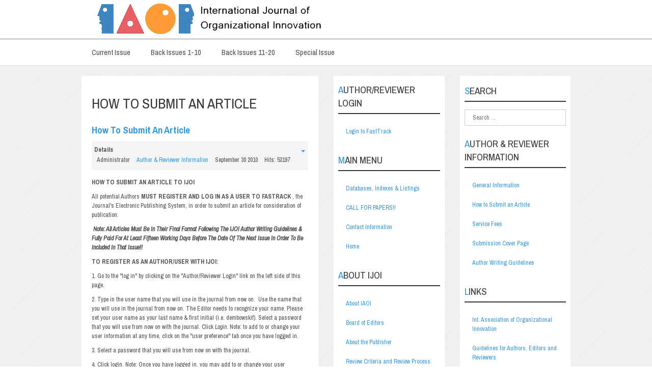

--- FILE ---
content_type: text/html; charset=utf-8
request_url: https://ijoi-online.org/index.php/how-to-submit-an-article
body_size: 8317
content:
<!DOCTYPE html>
<!-- jsn_solid2_pro 1.1.3 -->
<html lang="en-us"  dir="ltr">
	<head>
				<meta name="viewport" content="width=device-width, initial-scale=1">
		
		<meta charset="utf-8" />
	<base href="https://ijoi-online.org/index.php/how-to-submit-an-article" />
	<meta name="author" content="Administrator" />
	<meta name="description" content="THE INTERNATIONAL JOURNAL OF ORGANIZATIONAL INNOVATION " />
	<meta name="generator" content="MYOB" />
	<title>How to Submit an Article</title>
	<link href="https://ijoi-online.org/index.php/component/search/?Itemid=13&amp;format=opensearch" rel="search" title="Search IJOI Online" type="application/opensearchdescription+xml" />
	<link href="/media/system/css/modal.css?d85b7524af2ec1fa9a5474a6ef457bff" rel="stylesheet" />
	<link href="/media/com_attachments/css/attachments_hide.css" rel="stylesheet" />
	<link href="/media/com_attachments/css/attachments_list.css" rel="stylesheet" />
	<link href="/templates/jsn_solid2_pro/css/bootstrap.css" rel="stylesheet" />
	<link href="/plugins/system/sunfw/assets/3rd-party/bootstrap/flexbt4_custom.css" rel="stylesheet" />
	<link href="/plugins/system/sunfw/assets/3rd-party/font-awesome/css/font-awesome.min.css" rel="stylesheet" />
	<link href="/templates/jsn_solid2_pro/css/template.css" rel="stylesheet" />
	<link href="/templates/jsn_solid2_pro/css/color_45c48cce2e2d7fbdea1afc51c7c6ad26.css" rel="stylesheet" />
	<link href="/templates/jsn_solid2_pro/css/core/layout_45c48cce2e2d7fbdea1afc51c7c6ad26.css" rel="stylesheet" />
	<link href="/templates/jsn_solid2_pro/css/core/general_45c48cce2e2d7fbdea1afc51c7c6ad26.css" rel="stylesheet" />
	<link href="/templates/jsn_solid2_pro/css/core/sections_45c48cce2e2d7fbdea1afc51c7c6ad26.css" rel="stylesheet" />
	<link href="/templates/jsn_solid2_pro/css/core/modules_45c48cce2e2d7fbdea1afc51c7c6ad26.css" rel="stylesheet" />
	<link href="/templates/jsn_solid2_pro/css/core/menu_45c48cce2e2d7fbdea1afc51c7c6ad26.css" rel="stylesheet" />
	<link href="https://fonts.gstatic.com" rel="preconnect" crossorigin />
	<link href="https://fonts.googleapis.com/css?family=Archivo+Narrow:regular,italic,700&display=swap" rel="stylesheet" />
	<style>
div.mod_search21 input[type="search"]{ width:auto; }
	</style>
	<script type="application/json" class="joomla-script-options new">{"csrf.token":"82b3b2004f5f21929a05ea915e94a234","system.paths":{"root":"","base":""},"system.keepalive":{"interval":840000,"uri":"\/index.php\/component\/ajax\/?format=json"}}</script>
	<script src="/media/system/js/mootools-core.js?d85b7524af2ec1fa9a5474a6ef457bff"></script>
	<script src="/media/system/js/core.js?d85b7524af2ec1fa9a5474a6ef457bff"></script>
	<script src="/media/system/js/mootools-more.js?d85b7524af2ec1fa9a5474a6ef457bff"></script>
	<script src="/media/system/js/modal.js?d85b7524af2ec1fa9a5474a6ef457bff"></script>
	<script src="/media/jui/js/jquery.min.js?d85b7524af2ec1fa9a5474a6ef457bff"></script>
	<script src="/media/jui/js/jquery-noconflict.js?d85b7524af2ec1fa9a5474a6ef457bff"></script>
	<script src="/media/jui/js/jquery-migrate.min.js?d85b7524af2ec1fa9a5474a6ef457bff"></script>
	<script src="/media/com_attachments/js/attachments_refresh.js"></script>
	<script src="/media/system/js/caption.js?d85b7524af2ec1fa9a5474a6ef457bff"></script>
	<script src="/templates/jsn_solid2_pro/assets/bootstrap-sass/assets/javascripts/bootstrap.min.js"></script>
	<script src="/plugins/system/sunfw/assets/joomlashine/site/js/utils.js"></script>
	<script src="/templates/jsn_solid2_pro/js/template.js"></script>
	<script src="/media/system/js/html5fallback.js"></script>
	<!--[if lt IE 9]><script src="/media/system/js/polyfill.event.js?d85b7524af2ec1fa9a5474a6ef457bff"></script><![endif]-->
	<script src="/media/system/js/keepalive.js?d85b7524af2ec1fa9a5474a6ef457bff"></script>
	<script>

		jQuery(function($) {
			SqueezeBox.initialize({});
			initSqueezeBox();
			$(document).on('subform-row-add', initSqueezeBox);

			function initSqueezeBox(event, container)
			{
				SqueezeBox.assign($(container || document).find('a.modal').get(), {
					parse: 'rel'
				});
			}
		});

		window.jModalClose = function () {
			SqueezeBox.close();
		};

		// Add extra modal close functionality for tinyMCE-based editors
		document.onreadystatechange = function () {
			if (document.readyState == 'interactive' && typeof tinyMCE != 'undefined' && tinyMCE)
			{
				if (typeof window.jModalClose_no_tinyMCE === 'undefined')
				{
					window.jModalClose_no_tinyMCE = typeof(jModalClose) == 'function'  ?  jModalClose  :  false;

					jModalClose = function () {
						if (window.jModalClose_no_tinyMCE) window.jModalClose_no_tinyMCE.apply(this, arguments);
						tinyMCE.activeEditor.windowManager.close();
					};
				}

				if (typeof window.SqueezeBoxClose_no_tinyMCE === 'undefined')
				{
					if (typeof(SqueezeBox) == 'undefined')  SqueezeBox = {};
					window.SqueezeBoxClose_no_tinyMCE = typeof(SqueezeBox.close) == 'function'  ?  SqueezeBox.close  :  false;

					SqueezeBox.close = function () {
						if (window.SqueezeBoxClose_no_tinyMCE)  window.SqueezeBoxClose_no_tinyMCE.apply(this, arguments);
						tinyMCE.activeEditor.windowManager.close();
					};
				}
			}
		};
		jQuery(function($){ initTooltips(); $("body").on("subform-row-add", initTooltips); function initTooltips (event, container) { container = container || document;$(container).find(".hasTooltip").tooltip({"html": true,"container": "body"});} });jQuery(window).on('load',  function() {
				new JCaption('img.caption');
			});SunBlank.initTemplate();
			if (window.MooTools !== undefined) {
				Element.implement({
					hide: function() {
						return this;
					},
					show: function(v) {
						return this;
					},
					slide: function(v) {
						return this;
					}
				});
			}
		
	</script>


		<!-- HTML5 shim and Respond.js for IE8 support of HTML5 elements and media queries -->
		<!--[if lt IE 9]>
		<script src="https://oss.maxcdn.com/html5shiv/3.7.2/html5shiv.min.js"></script>
		<script src="https://oss.maxcdn.com/respond/1.4.2/respond.min.js"></script>
		<![endif]-->

			</head>

	
	<body id="sunfw-master" class=" sunfw-direction-ltr  sunfw-com-content sunfw-view-article sunfw-itemid-13">
		
		<div id="sunfw-wrapper" class="sunfw-content ">
			<div id="sunfw_section_header" class="sunfw-section sunfw_section_header "><div class="container"><div id="row_row-0" class="row flex flex-items-middle">
		<div id="column_column-0" class="col-xs-12 col-sm-12 col-md-12 col-lg-12 "><div class="layout-item sunfw-item-logo">
					<div class="sunfw-logo visible-lg visible-md visible-sm visible-xs">
	<a href="/index.php" title="IJOI Online">
		<img
			class="logo visible-md visible-lg img-responsive"
			alt="IJOI Online" src="https://ijoi-online.org/images/IJOI/IJOIlogo.png"
		/>
		<img
			class="logo hidden-md hidden-lg img-responsive"
			alt="IJOI Online" src="https://ijoi-online.org/images/IJOI/IJOIlogo.png"
		/>
	</a>
</div>
				</div></div>	</div></div></div><div id="sunfw_section_menu" class="sunfw-section sunfw_section_menu sunfw-sticky "><div class="container"><div id="row_row-1" class="row ">
		<div id="column_column-2" class="col-xs-12 col-sm-12 col-md-12 col-lg-12 visible-lg visible-md visible-sm visible-xs"><div class="layout-item sunfw-item-menu">
					<div class="main-menu visible-lg visible-md visible-sm visible-xs">
	<nav class="navbar navbar-default sunfw-menu-head sunfwMenuNoneEffect" role="navigation">
				<div class="navbar-header">
					<button type="button" class="navbar-toggle collapsed btn btn-danger" data-toggle="collapse" id="menu_item_menu_mobile" data-target="#menu_item_menu" aria-expanded="false">
						<i aria-hidden="true" class="fa fa-bars"></i>
					</button>
				</div>
				<div class="collapse navbar-collapse sunfw-menu" id="menu_item_menu"><ul class="nav navbar-nav sunfw-tpl-menu"><li class="item-2"><a class="clearfix" href="/index.php/current-issue" ><span data-title="Current Issue"><span class="menutitle">Current Issue</span></span></a></li><li class="item-3"><a class="clearfix" href="/index.php/back-issues" ><span data-title="Back Issues 1-10"><span class="menutitle">Back Issues 1-10</span></span></a></li><li class="item-182"><a class="clearfix" href="/index.php/back-issues-11-20" ><span data-title="Back Issues 11-20"><span class="menutitle">Back Issues 11-20</span></span></a></li><li class="item-24"><a class="clearfix" href="/index.php/special-issue" ><span data-title="Special Issue"><span class="menutitle">Special Issue</span></span></a></li></ul></div></nav></div>
				</div></div>	</div></div></div><div id="sunfw_section_compoment" class="sunfw-section sunfw_section_compoment "><div class="container"><div id="row_row-4" class="row sunfw-flex-component">
		<div id="column_column-6" class="col-xs-12 col-sm-4 col-md-4 col-lg-6  flex-md-unordered"><div class="layout-item sunfw-item-page-content">
					<div id="system-message-container">
	</div>

<div class="item-page " itemscope itemtype="https://schema.org/Article">
	<meta itemprop="inLanguage" content="en-US" />
		<div class="page-header">
		<h1> How to Submit an Article </h1>
	</div>
	
		
			<div class="page-header">
					<h2 itemprop="name">
				How to Submit an Article			</h2>
									</div>
		<div class="jsn-article-toolbar">
									
<div class="icons">
	
					<div class="btn-group pull-right">
				<a class="btn dropdown-toggle" data-toggle="dropdown" href="#"> <span class="fa fa-cog"></span><span class="caret"></span> </a>
								<ul class="dropdown-menu">
											<li class="print-icon"> <a href="/index.php/how-to-submit-an-article?tmpl=component&amp;print=1" title="Print article < How to Submit an Article >" onclick="window.open(this.href,'win2','status=no,toolbar=no,scrollbars=yes,titlebar=no,menubar=no,resizable=yes,width=640,height=480,directories=no,location=no'); return false;" rel="nofollow">			<span class="icon-print" aria-hidden="true"></span>
		Print	</a> </li>
																<li class="email-icon"> <a href="/index.php/component/mailto/?tmpl=component&amp;template=jsn_solid2_pro&amp;link=a1a9c0fbb413752446bc46bb5c148e0a22deaada" title="Email this link to a friend" onclick="window.open(this.href,'win2','width=400,height=450,menubar=yes,resizable=yes'); return false;" rel="nofollow">			<span class="icon-envelope" aria-hidden="true"></span>
		Email	</a> </li>
														</ul>
			</div>
		
	</div>
						   
					<dl class="article-info muted">

	
		<dt class="article-info-term">
							Details					</dt>

					<dd class="createdby" itemprop="author" itemscope itemtype="https://schema.org/Person">
				<i class="fa fa-user"></i>
			<span itemprop="name">Administrator</span>	</dd>
<span style="display: none;" itemprop="publisher" itemscope itemtype="https://schema.org/Organization">
	<span itemprop="logo" itemscope itemtype="https://schema.org/ImageObject">
		<meta itemprop="url" content="">
		<meta itemprop="width" content="auto" />
		<meta itemprop="height" content="auto" />
	</span>
	<meta itemprop="name" content="Administrator" />
</span>
		
		
					<dd class="category-name">
	<i class="fa fa-folder-open"></i>
						<a href="/index.php/how-to-submit-an-article/3-website/author-a-reviewer-information" itemprop="genre">Author &amp; Reviewer Information</a>	</dd>		
					<dd class="published">
	<i class="fa fa-calendar"></i>
	<time datetime="2010-09-30T00:52:54+00:00" itemprop="datePublished">
		September 30 2010	</time>
</dd>			
			
		
					<dd class="hits">
	<i class="fa fa-eye"></i>
	<meta itemprop="interactionCount" content="UserPageVisits:53197" />
	Hits: 53197</dd>			</dl>
				
			</div>
				
								<div itemprop="articleBody">
		<p><strong>HOW TO SUBMIT AN ARTICLE TO IJOI</strong></p>
<p>All potential Authors&nbsp;<strong>MUST REGISTER</strong><strong> AND LOG IN AS A USER TO</strong> <strong>FASTRACK</strong> , the Journal's Electronic Publishing System, in order to submit an article for consideration of publication.</p>
<p>&nbsp;<strong><em>Note: All Articles Must Be In Their Final Format Following The IJOI Author Writing Guidelines &amp; Fully Paid For At Least Fifteen Working Days Before The Date Of The Next Issue In Order To Be Included In That Issue!!</em></strong></p>
<p><strong>TO REGISTER AS AN AUTHOR/USER WITH IJOI:</strong></p>
<p>1. Go to the "log in" by clicking on the "Author/Reviewer Login" link on the left side of this page.</p>
<p>2. Type in the user name that you will use in the journal from now on.&nbsp;&nbsp;Use the&nbsp;name that you will use in the journal from now on. The Editor needs to recognize your name.&nbsp;Please set your user name&nbsp;as&nbsp;your last name &amp; first initial (i.e. dembowskif). Select a password that you will use from now on with the journal. Click&nbsp;<em>Login</em>. Note: to add to or change your user information at any time, click on the "user preference" tab once you have logged in.</p>
<p>3. Select a password that you will use from now on with the journal.</p>
<p>4. Click login. Note: Once you have logged in, you may add to or change your user information – click on the user preference tab.</p>
<p>5. To submit a paper to the journal, click on the link entitled:&nbsp;"Click here to submit a document"</p>
<p>6. You only need to register once - your registration information will be retained by the system.</p>
<p>7. If you have forgotten your username, password, etc, email the Editor.</p>
<p>Only submit your article once - for redrafts, send your article directly to the Editor:&nbsp; &nbsp;</p>
<p><em>The International Journal of Organizational Innovation</em> invites submission of content within its Aims and Scope, especially if empirically rigorous and conceptually original and innovative. Selection of submissions for publication will be based on relevance, clarity, topicality, individuality and interest to academics and practitioners. For more details, see the link entitled “<a href="/review-criteria-and-review-process.html"><strong>Review Criteria and Review Process</strong></a>".</p>
<p>IJOI conducts reviews on a continual basis. As soon as a submission is received, it is pre-reviewed by the Editor to determine if the content is appropriate for the journal. It is then sent through a <strong><em>Double Blind Peer-Review Process</em></strong>. If selected for publication, authors are notified regarding any changes necessary, as well as the numbers of pages that will be published. Accepted articles are published in the next quarterly issue.</p>
<p>In addition to academic merit,&nbsp;originality and integrity, criteria for selection are that articles are relevant, concise, practical, informative and useful to readers of the Journal. They should address the principal foci of the Journal as stated above. (See the link “<a href="/review-criteria-and-review-process.html"><strong>Review Criteria and Review Process</strong></a>" for greater detail).&nbsp; All contributors are&nbsp;required to submit manuscripts directly to the Journal using the FASTRACK electronic submission process described.</p>
<p>&nbsp;Note: there is a&nbsp;Fee required&nbsp;to publish accepted submissions in this Journal! See the link "Service Fees" for details.</p>
<p><strong>THE PROPOSAL REVIEW &amp; PUBLICATION PROCESS</strong></p>
<p>The Proposal may be submitted&nbsp;<strong>AT ANY TIME</strong>! Submissions will be reviewed as they are received. Accepted articles will be published in the next scheduled issue. Authors should expect be notified of the results of the review process within 30-60 days of initial receipt.</p>
<p>For directions in submitting an article for consideration of publication, see the link entitled:&nbsp;"Author Writing&nbsp;Guidelines".&nbsp;Follow these closely or you will be charged an additional Editing fee of $20/page!!</p>
<p>Please note that this journal is an online journal only and&nbsp;<strong><em>does not produce printed versions.</em></strong> However, you may print hard copies from the current issue .pdf file found on the journal website when it is published and posted.</p>
<p>&nbsp;The IJOI editorial/reviewing&nbsp;staff is willing to provide additional help and encouragement. Please do not hesitate to make contact with the Editor, especially if you are unsure whether the content is appropriate for the journal by emailing the Editor at:</p>
<p>" style="color: #0000cc; text-decoration-line: underline; font-size: 18.6667px;"&gt;ij&nbsp;</p>
<p>Upon acceptance for publication, the Publisher provides all authors with a letter acknowledging publication. Accepted submissions will not be published until full payment is received and receipted.</p>
<p><strong><em>Copyright:</em></strong><strong> Copyright of published articles is held by the authors. No limitation will be placed on the personal freedom of authors to copy or to use in subsequent work, material contained in their papers. The authors maintain control of </strong>data sharing and reproducibility. <strong>Authors must complete and submit the Copyright Agreement form before the article can be published (See Submission Cover Page link) The International Journal of Organizational Innovation and its editors and reviewers are not responsible for any copyright infringements in any way.</strong></p>
<p><strong><em>Conflicts Of Interest / Competing Interests &amp;</em></strong> <strong><em>Author Warranties: </em></strong>By submission of material to the International Journal of Organizational Innovation, all authors warrant that the material is their own, original material or that copyright clearance has been acquired to reproduce other material from employers, third parties or attributed to third parties, and that the material has not been previously published and is not under consideration for publication elsewhere.</p>
<p>It is the responsibility of authors to secure the release of any copyright material and to provide written evidence to this effect to the Editor. It is also the author's responsibility to obtain clearance for reproduction from the organization which commissioned the work if applicable.</p>
<p><strong>Plagarism &amp; Citations:</strong></p>
<p>The author certifies that the article contains no plagarised materials. All sources are cied in the references.</p>
<p>By submitting material to IJOI, all authors agree to indemnify the journal and its heirs and assigns in business, against any litigation or claims that may arise from the publication, content or opinions in the article.</p>
<p><strong><em>Complaints and Appeals: </em></strong>Any complaints or appeals should be sent to the Editor, who will make a determination in consultation with the Executive committee of the Editorial Board. The determination will be communicated with the originator.</p>
<p>On acceptance for publication, authors will be sent an email requesting that the submission be revised based upon the suggesting of the reviewers. Either send the revised submission back to the Editor or send an email stating that there are no changes. If editing assistance is desired, request that the IJOI Staff edit the submission. Upon final review, the authors will be sent an invoice for payment of the publication fee based upon the final number of pages to be published and the editing fee if an edit is conducted by IJOI Staff. The Editor reserves the right to make editing corrections.</p>
<p><strong><em>Post-Publication Discussion And Corrections: </em></strong>Please contact the Editor</p>
<p class="MsoNormal"><span style="font-size: 14.0pt;"></span></p>
<p>&nbsp;</p> <div class="attachmentsContainer">

<div class="attachmentsList" id="attachmentsList_com_content_default_8"></div>

</div>	</div>

	
	<ul class="pager pagenav">
	<li class="previous">
		<a class="hasTooltip" title="Submission Cover Page" aria-label="Previous article: Submission Cover Page" href="/index.php/submission-cover-page" rel="prev">
			<span class="icon-chevron-left" aria-hidden="true"></span> <span aria-hidden="true">Prev</span>		</a>
	</li>
	<li class="next">
		<a class="hasTooltip" title="Publication &amp; Editing Fees" aria-label="Next article: Publication &amp; Editing Fees" href="/index.php/service-fees" rel="next">
			<span aria-hidden="true">Next</span> <span class="icon-chevron-right" aria-hidden="true"></span>		</a>
	</li>
</ul>
							</div>

				</div></div>
<div id="column_column-17" class="col-xs-12 col-sm-4 col-md-4 col-lg-3  flex-xs-first"><div class="layout-item sunfw-item-module-position">
					<div class="sunfw-pos-left   visible-lg visible-md visible-sm visible-xs">
	<div class="module-style _menu"><div class="module-title"><h3 class="box-title "><span>Author/Reviewer Login</span></h3></div><div class="module-body"><ul class="nav menu ">
<li class="item-22"><a href="http://ijoi.expressacademic.org" target="_blank">Login to FastTrack</a></li></ul>
</div></div><div class="module-style _menu"><div class="module-title"><h3 class="box-title "><span>Main Menu</span></h3></div><div class="module-body"><ul class="nav menu ">
<li class="item-4"><a href="/index.php/databases-indexes-a-listings" >Databases, Indexes &amp; Listings</a></li><li class="item-5"><a href="/index.php/call-for-papers" >CALL FOR PAPERS!!</a></li><li class="item-18"><a href="/index.php/contact-information" >Contact Information</a></li><li class="item-125 default"><a href="/index.php" >Home</a></li></ul>
</div></div><div class="module-style _menu"><div class="module-title"><h3 class="box-title "><span>About IJOI</span></h3></div><div class="module-body"><ul class="nav menu ">
<li class="item-183"><a href="/index.php/about-iaoi" >About IAOI</a></li><li class="item-19"><a href="/index.php/board-of-editors" >Board of Editors</a></li><li class="item-17"><a href="/index.php/about-the-publisher" >About the Publisher</a></li><li class="item-20"><a href="/index.php/review-criteria-and-review-process" >Review Criteria and Review Process</a></li></ul>
</div></div><div class="module-style "><div class="module-title"><h3 class="box-title "><span>Manager</span></h3></div><div class="module-body"><form action="https://ijoi-online.org/index.php/how-to-submit-an-article" method="post" id="login-form">
		<div class="userdata">
		<div id="form-login-username" class="form-group">
							<div class="input-group">
					<span class="input-group-addon">
						<i class="fa fa-user tip" title="Username"></i>
					</span>
					<input id="modlgn-username" type="text" name="username" class="input form-control" tabindex="0" size="18" placeholder="Username" />
				</div>
					</div>
		<div id="form-login-password" class="form-group">
							<div class="input-group">
					<span class="input-group-addon">
						<i class="fa fa-lock tip" title="Password"></i>
					</span>
					<input id="modlgn-passwd" type="password" name="password" class="input form-control" tabindex="0" size="18" placeholder="Password" />
				</div>
					</div>
							<div id="form-login-remember" class="form-group">
				<div class="checkbox">
					<label for="modlgn-remember" class="control-label">
						<input id="modlgn-remember" type="checkbox" name="remember" class="inputbox" value="yes"/>
						Remember Me					</label>
				</div>
			</div>
				<div id="form-login-submit" class="control-group">
			<div class="controls">
				<button type="submit" tabindex="0" name="Submit" class="btn btn-primary">Log in</button>
			</div>
		</div>
				<ul class="unstyled">
						<li>
				<a href="/index.php/edit-details?view=remind">
					Forgot your username?</a>
			</li>
			<li>
				<a href="/index.php/edit-details?view=reset">
					Forgot your password?</a>
			</li>
		</ul>
		<input type="hidden" name="option" value="com_users" />
		<input type="hidden" name="task" value="user.login" />
		<input type="hidden" name="return" value="aHR0cHM6Ly9pam9pLW9ubGluZS5vcmcvaW5kZXgucGhwL2hvdy10by1zdWJtaXQtYW4tYXJ0aWNsZQ==" />
		<input type="hidden" name="82b3b2004f5f21929a05ea915e94a234" value="1" />	</div>
	</form>
</div></div>
</div>
				</div></div>
<div id="column_column-7" class="col-xs-12 col-sm-4 col-md-4 col-lg-3 "><div class="layout-item sunfw-item-module-position">
					<div class="sunfw-pos-right   visible-lg visible-md visible-sm visible-xs">
	<div class="module-style "><div class="module-title"><h3 class="box-title "><span>Search</span></h3></div><div class="module-body"><div class="search mod_search21">
	<form action="/index.php/how-to-submit-an-article" method="post" class="form-inline">
		<label for="mod-search-searchword" class="element-invisible hidden">Search ...</label> <input name="searchword" id="mod-search-searchword" maxlength="200"  class="inputbox search-query" type="search" size="20" placeholder="Search ..." />		<input type="hidden" name="task" value="search" />
		<input type="hidden" name="option" value="com_search" />
		<input type="hidden" name="Itemid" value="13" />
	</form>
</div>
</div></div><div class="module-style "><div class="module-title"><h3 class="box-title "><span>Author & Reviewer Information</span></h3></div><div class="module-body"><ul class="nav menu ">
<li class="item-11"><a href="/index.php/general-information" >General Information</a></li><li class="item-13 current active"><a href="/index.php/how-to-submit-an-article" >How to Submit an Article</a></li><li class="item-12"><a href="/index.php/service-fees" >Service Fees</a></li><li class="item-14"><a href="/index.php/submission-cover-page" >Submission Cover Page</a></li><li class="item-15"><a href="/index.php/author-writing-guidelines" >Author Writing Guidelines</a></li></ul>
</div></div><div class="module-style "><div class="module-title"><h3 class="box-title "><span>Links</span></h3></div><div class="module-body"><ul class="nav menu ">
<li class="item-7"><a href="http://www.iaoiusa.org/" target="_blank">Int. Association of Organizational Innovation</a></li><li class="item-9"><a href="http://www.ijoi-online.org/images/IJOI/Guidelines.pdf" target="_blank">Guidelines for Authors, Editors and Reviewers</a></li><li class="item-10"><a href="http://www.ijoi-online.org/images/IJOI/BestPractices.ppt" target="_blank">Best Practice &amp; Innovation Presentation</a></li></ul>
</div></div>
</div>
				</div></div>	</div></div></div>		</div><!--/ #jsn-wrapper -->

					<a href="#" class="sunfw-scrollup position-right ">
				Go to Top			</a>
			<div style="text-align:center;"><div style="text-align:center;background: #ffffff;max-width: 400px;margin: 0 auto;border-radius: 2px;margin-top: 2px;font-size: 10px;opacity: 0.7;">JSN Solid 2 is designed by <a href="https://www.joomlashine.com" style="color: #009aca;" title="JoomlaShine is the best Joomla templates & extension provider" target="_blank">JoomlaShine.com</a> | powered by <a href="https://www.joomlashine.com/joomla-templates/jsn-sunframework.html" title="JSN Sun Framework is the best Joomla template framework" style="color: #009aca;" target="_blank">JSN Sun Framework</a></div></div>	</body>
</html>


--- FILE ---
content_type: text/css
request_url: https://ijoi-online.org/templates/jsn_solid2_pro/css/color_45c48cce2e2d7fbdea1afc51c7c6ad26.css
body_size: 450
content:
/* ============================ */
.main-menu ul.sunfw-tpl-menu > li.active::before, .main-menu ul.sunfw-tpl-menu > li:hover::before {
  background: #3498db;
}
.main-menu ul.sunfw-tpl-menu > li.megamenu ul.sunfw-megamenu-sub-menu .modulecontainer h3 {
  border-left-color: #3498db;
}
.link-action {
  color: #3498db !important;
}
.welcome h3 {
  color: #3498db !important;
}
.module-title .box-title span:first-letter {
  color: #3498db;
}
.module-title .box-title.title-special {
  background: #3498db;
  border-left: 3px solid #217dbb;
  border-bottom-color: #3498db !important;
}
.footer .module-title:first-letter {
  color: #3498db;
}
.demo-events .demo-events-desc h3 a {
  color: #3498db;
}
.item-student a {
  color: #3498db;
}
.menu.menu-treemenu li.active > a {
  color: #3498db;
}
.sunfw-scrollup {
  background: #3498db;
}
.page-header h2 {
  color: #3498db !important;
}
.menu-topmenu ul li {
  border-bottom: 2px solid #3498db;
}
.menu-topmenu ul li:hover {
  background: #3498db;
  border: 1px solid #3498db;
}
.main-menu .navbar-default .navbar-toggle {
  background: #3498db;
  border-color: #3498db;
}
.btn-border {
  border-bottom-color: #3498db !important;
}
.pagination > .active > a {
  background-color: #3498db;
  border-color: #3498db;
}
.kfrontend .btn-link, .pagination > li > a, .pagination > li > span {
  color: #3498db;
}
/* ============================ Sub Color ============================ */


--- FILE ---
content_type: text/css
request_url: https://ijoi-online.org/templates/jsn_solid2_pro/css/core/layout_45c48cce2e2d7fbdea1afc51c7c6ad26.css
body_size: 173
content:
#sunfw_section_slider {
  margin-top: 15px;
}
#sunfw_section_compoment {
  margin-top: 20px;
  margin-bottom: 20px;
}
#sunfw_section_content-bottom {
  margin-top: 15px;
  padding-top: 25px;
  padding-bottom: 0px;
}
#sunfw_section_copyright {
  padding-top: 25px;
  padding-bottom: 15px;
}
#sunfw_section_footer {
  padding-bottom: 20px;
}
#row_row-9 {
  margin-bottom: 10px;
}
#column_column-14 {
  margin-bottom: 0px;
}


--- FILE ---
content_type: text/css
request_url: https://ijoi-online.org/templates/jsn_solid2_pro/css/core/general_45c48cce2e2d7fbdea1afc51c7c6ad26.css
body_size: 581
content:
body {
  color: #4d4d4d;
  font-family: Archivo Narrow;
  font-size: 12px;
  line-height: 1.5;
}
a {
  color: #3498db;
}
a:hover, a:focus {
  color: #3498db;
}
.sunfw-content.boxLayout {
  background-color: #fff;
}
h1, h2, h3, h4, h5, h6, .h1, .h2, .h3, .h4, .h5, .h6 {
  font-family: Archivo Narrow;
  line-height: 1.4;
  color: #363636;
  letter-spacing: 0px;
  text-transform: uppercase;
}
h1, .h1 {
  font-size: 28px;
}
h2, .h2 {
  font-size: 23px;
}
h3, .h3 {
  font-size: 19px;
}
h4, .h4 {
  font-size: 14px;
}
h5, .h5 {
  font-size: 11px;
}
h6, .h6 {
  font-size: 10px;
}
.btn-default {
  font-size: 13px;
  font-weight: 700;
  letter-spacing: 0px;
  -webkit-box-shadow: 0px 0px 0px #000;
  box-shadow: 0px 0px 0px #000;
}
.btn-primary {
  border-width: 1px;
  border-style: solid;
  border-color: #e7e7e7;
}
.btn-primary {
  background-color: #fff;
  color: #333;
  font-size: 13px;
  font-weight: 700;
  letter-spacing: 0px;
  -webkit-box-shadow: 0px 2px 0px 0px #3498db;
  box-shadow: 0px 2px 0px 0px #3498db;
}
.btn-primary:hover, .btn-primary:focus {
  color: #333;
  border-color: #e7e7e7;
}
.btn-primary:hover, .btn-primary:focus, .btn-primary.active {
  background-color: #f4f4f4;
}
.btn-primary, .btn-default {
  border-top-left-radius: 0px;
  -webkit-border-top-left-radius: 0px;
  border-bottom-left-radius: 0px;
  -webkit-border-bottom-left-radius: 0px;
  border-top-right-radius: 0px;
  -webkit-border-top-right-radius: 0px;
  border-bottom-right-radius: 0px;
  -webkit-border-bottom-right-radius: 0px;
}
.btn-primary, .btn-default {
  padding-top: 11px;
}
.btn-primary, .btn-default {
  padding-right: 12px;
}
.btn-primary, .btn-default {
  padding-bottom: 9px;
}
.btn-primary, .btn-default {
  padding-left: 12px;
}
body {
  background-image: url('http://res.cloudinary.com/bravebits/image/upload/v1478628522/Soiid2/bg-body.png');
}


--- FILE ---
content_type: text/css
request_url: https://ijoi-online.org/templates/jsn_solid2_pro/css/core/sections_45c48cce2e2d7fbdea1afc51c7c6ad26.css
body_size: 379
content:
#sunfw_section_slider h1, #sunfw_section_slider h2, #sunfw_section_slider h3, #sunfw_section_slider h4, #sunfw_section_slider h5, #sunfw_section_slider h6, #sunfw_section_slider .h1, #sunfw_section_slider .h2, #sunfw_section_slider .h3, #sunfw_section_slider .h4, #sunfw_section_slider .h5, #sunfw_section_slider .h6 {
  text-transform: capitalize;
  line-height: 1;
}
#sunfw_section_slider h1, #sunfw_section_slider .h1 {
  font-size: 26px;
}
#sunfw_section_slider h2, #sunfw_section_slider .h2 {
  font-size: 21px;
}
#sunfw_section_slider h3, #sunfw_section_slider .h3 {
  font-size: 17px;
}
#sunfw_section_slider h4, #sunfw_section_slider .h4 {
  font-size: 13px;
}
#sunfw_section_slider h5, #sunfw_section_slider .h5 {
  font-size: 10px;
}
#sunfw_section_slider h6, #sunfw_section_slider .h6 {
  font-size: 9px;
}
#sunfw_section_menu {
  background-color: #fff;
  border-top-width: 3px;
  border-top-style: solid;
  border-top-color: #d5d5d5;
  border-bottom-width: 1px;
  border-bottom-style: solid;
  border-bottom-color: #ddd;
}
#sunfw_section_content-bottom {
  background-color: #f6f6f6;
  border-top-width: 5px;
  border-top-style: solid;
  border-top-color: #e7e7e7;
  border-bottom-style: initial;
  border-left-style: initial;
}
#sunfw_section_copyright {
  background-color: #fff;
}
#sunfw_section_compoment a:hover {
  color: #3498db;
}
#sunfw_section_compoment .btn-primary {
  color: #333;
}
#sunfw_section_footer {
  background-color: #f6f6f6;
  border-top-style: initial;
  border-bottom-width: 5px;
  border-bottom-style: solid;
  border-bottom-color: #e7e7e7;
}
#sunfw_section_header {
  background-color: #fff;
}


--- FILE ---
content_type: text/css
request_url: https://ijoi-online.org/templates/jsn_solid2_pro/css/core/menu_45c48cce2e2d7fbdea1afc51c7c6ad26.css
body_size: 271
content:
#menu_item_menu {
  background-color: #fff;
}
#menu_item_menu ul.navbar-nav > li > a {
  font-size: 15px;
  color: #4d4d4d;
}
#menu_item_menu ul.navbar-nav > li:hover > a, #menu_item_menu ul.navbar-nav > li.active > a {
  color: #3498db;
  background-color: #fff;
}
#menu_item_menu ul.dropdown-menu li a, #menu_item_menu ul.sunfw-megamenu-sub-menu li a, #menu_item_menu .modulecontainer ul.nav-child li a {
  font-size: 13px;
  color: #4d4d4d;
}
#menu_item_menu ul.dropdown-menu li a:hover, #menu_item_menu ul.sunfw-megamenu-sub-menu li a:hover, #menu_item_menu .modulecontainer ul.nav-child li a:hover, #menu_item_menu ul.dropdown-menu li a:focus, #menu_item_menu ul.sunfw-megamenu-sub-menu li a:focus, #menu_item_menu .modulecontainer ul.nav-child li a:focus, #menu_item_menu ul.dropdown-menu li a.current, #menu_item_menu ul.sunfw-megamenu-sub-menu li a.current, #menu_item_menu .modulecontainer ul.nav-child li a.current {
  color: #3498db;
}
#menu_item_menu ul.dropdown-menu li.active > a, #menu_item_menu ul.sunfw-megamenu-sub-menu li.active > a, #menu_item_menu .modulecontainer ul.nav-child li.active > a {
  color: #3498db;
}
#menu_item_menu ul.sunfw-megamenu-sub-menu li.current > a {
  color: #3498db;
}
